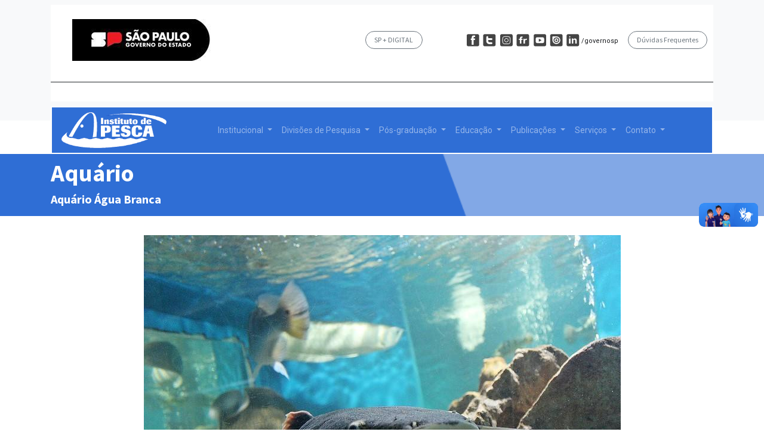

--- FILE ---
content_type: text/html; charset=utf-8
request_url: https://www.pesca.sp.gov.br/aquario
body_size: 384342
content:

  <!DOCTYPE html>
        
        
            
        
    <html lang="pt-BR" data-website-id="1" data-oe-company-name="Instituto de Pesca">
            
        
            
                
            
            
            
            
                
            
        
        
    <head>
                <meta charset="utf-8"/>
                <meta http-equiv="X-UA-Compatible" content="IE=edge,chrome=1"/>
                <meta http-equiv="Content-Security-Policy" content="upgrade-insecure-requests"/>
            <meta name="viewport" content="width=device-width, initial-scale=1, user-scalable=no"/>
            <meta name="viewport" content="width=device-width, initial-scale=1, user-scalable=no"/>
        <meta name="generator" content="Odoo"/>
        
        
        
            
            
            
        
        
        
            
            
            
            
                
                    
                        <meta property="og:type" content="website"/>
                    
                
                    
                        <meta property="og:title" content="Aquário | Instituto de Pesca"/>
                    
                
                    
                        <meta property="og:site_name" content="Instituto de Pesca"/>
                    
                
                    
                        <meta property="og:url" content="https://www.pesca.sp.gov.br/aquario"/>
                    
                
                    
                        <meta property="og:image" content="https://www.pesca.sp.gov.br/web/image/website/1/logo?unique=cff9685"/>
                    
                
            
            
            
            
                
                    <meta name="twitter:card" content="summary_large_image"/>
                
                    <meta name="twitter:title" content="Aquário | Instituto de Pesca"/>
                
                    <meta name="twitter:image" content="https://www.pesca.sp.gov.br/web/image/website/1/logo?unique=cff9685"/>
                
            
        

        
            
            
        
        <link rel="canonical" href="https://www.pesca.sp.gov.br/aquario"/>

        <link rel="preconnect" href="https://fonts.gstatic.com/" crossorigin=""/>
    
        
        
                <title> Aquário | Instituto de Pesca </title>
                <link type="image/x-icon" rel="shortcut icon" href="/web/image/website/1/favicon?unique=cff9685"/>
            <link rel="preload" href="/web/static/lib/fontawesome/fonts/fontawesome-webfont.woff2?v=4.7.0" as="font" crossorigin=""/>
            <link type="text/css" rel="stylesheet" href="/web/content/10427-ae9a1fc/1/web.assets_common.css" data-asset-xmlid="web.assets_common" data-asset-version="ae9a1fc"/>
            <link type="text/css" rel="stylesheet" href="/web/content/10429-e8ce1dd/1/web.assets_frontend.css" data-asset-xmlid="web.assets_frontend" data-asset-version="e8ce1dd"/>
        
    
        

                <script id="web.layout.odooscript" type="text/javascript">
                    var odoo = {
                        csrf_token: "5827825a1835688059c3e66ca4190d259fc80543o1800733605",
                        debug: "",
                    };
                </script>
            <script type="text/javascript">
                odoo.session_info = {"is_admin": false, "is_system": false, "is_website_user": true, "user_id": false, "is_frontend": true, "translationURL": "/website/translations", "cache_hashes": {"translations": "03be8c668eb9bba8548dc22dcf0341509a96953b"}};
                if (!/(^|;\s)tz=/.test(document.cookie)) {
                    const userTZ = Intl.DateTimeFormat().resolvedOptions().timeZone;
                    document.cookie = `tz=${userTZ}; path=/`;
                }
            </script>
            <script defer="defer" type="text/javascript" src="/web/content/212-a9e7572/1/web.assets_common_minimal_js.js" data-asset-xmlid="web.assets_common_minimal_js" data-asset-version="a9e7572"></script>
            <script defer="defer" type="text/javascript" src="/web/content/213-9ad155a/1/web.assets_frontend_minimal_js.js" data-asset-xmlid="web.assets_frontend_minimal_js" data-asset-version="9ad155a"></script>
            
        
    
            <script defer="defer" type="text/javascript" data-src="/web/content/10431-83e4429/1/web.assets_common_lazy.js" data-asset-xmlid="web.assets_common_lazy" data-asset-version="83e4429"></script>
            <script defer="defer" type="text/javascript" data-src="/web/content/10432-41e8b7c/1/web.assets_frontend_lazy.js" data-asset-xmlid="web.assets_frontend_lazy" data-asset-version="41e8b7c"></script>
        
    
        

                
            
        <style>
.o_wslides_gradient
{
  background-image: linear-gradient(120deg, #ffffff, #10469F);
}
</style>
    </head>
            <body class="">
                
        
    
            
            
        <div id="wrapwrap" class="   ">
                <header id="top" data-anchor="true" data-name="Header" class="  o_header_disappears">
                    <div class="o_header_boxed_background o_colored_level o_cc pt8 pb8">
            <div class="container d-flex align-items-center pb-4">
                
                <div class="flex-grow-1">
                    <div class="oe_structure oe_structure_solo" id="oe_structure_header_boxed_1">
      <section class="s_text_block o_colored_level" data-snippet="s_text_block" name="Text" data-name="Text" style="">
        <div class="container">
          
        </div>
      </section>
      <section class="s_text_block o_colored_level undefined" data-snippet="s_text_block" name="Text" data-name="Text" style="background-color: rgb(255, 255, 255) !important;">
        <div class="container-fluid">
          <div class="s_share text-right no_icon_color" data-name="Social Media">&nbsp;&nbsp;</div>
          <div class="no_icon_color s_share text-right" data-name="Social Media"><h6 class="d-none s_share_title">Siga-nos
                        &nbsp;
            </h6><a href="http://saopaulo.sp.gov.br"><img class="d-block img-fluid mx-auto o_we_custom_image" src="/web/image/6536-d7bb846f/header_ip_2023%281%29.jpg" alt="" data-original-title="" title="" aria-describedby="tooltip927916" loading="lazy" style="width: 100%;" data-original-id="6535" data-original-src="/web/image/6535-eccbcbf1/header_ip_2023%281%29.jpg" data-mimetype="image/jpeg" data-resize-width="350"/></a>&nbsp; &nbsp; &nbsp; &nbsp; &nbsp; &nbsp; &nbsp; &nbsp; &nbsp; &nbsp; &nbsp; &nbsp; &nbsp; &nbsp; &nbsp;&nbsp;&nbsp; &nbsp; &nbsp;&nbsp; &nbsp; &nbsp; &nbsp; &nbsp; <a href="https://spmaisdigital.sp.gov.br/wps/portal/spmaisdigital/home/!ut/p/z1/04_Sj9CPykssy0xPLMnMz0vMAfIjo8ziTQx8XD28DYwMDZ29nQ0Cw9yNLX0NzYx8g4z1wwkpiAJKG-AAjgZA_VFgJbhM8DKCKsBjRkFuhEGmo6IiAArbdHA!/dz/d5/L3dDZyEvUUZRSS9ZTlEh/" target="_blank" data-original-title="" title="" aria-describedby="tooltip235557" class="btn btn-outline-primary btn-sm rounded-circle" style="">SP + DIGITAL</a><span style="font-size: 1rem; text-align: right;"> &nbsp; &nbsp; &nbsp; &nbsp; &nbsp; &nbsp; &nbsp; &nbsp; &nbsp; </span><a href="http://facebook.com/governosp" target="_blank"><img class="img-fluid o_we_custom_image" src="/web/image/1011-27687b45/facebook.png" alt="" data-original-id="1011" data-original-src="/web/image/1011-27687b45/facebook.png" data-mimetype="image/png" data-original-title="" title="" aria-describedby="tooltip374044" loading="lazy"/></a><span style="font-size: 1rem; text-align: right;"> </span><a href="http://twitter.com/governosp" target="_blank" data-original-title="" title="" aria-describedby="tooltip596057"><img class="img-fluid o_we_custom_image" src="/web/image/1012-1abc3914/twitter.png" alt="" data-original-id="1012" data-original-src="/web/image/1012-1abc3914/twitter.png" data-mimetype="image/png" data-original-title="" title="" aria-describedby="tooltip425244" loading="lazy"/></a><a href="http://instagram/governosp" target="_blank"><img class="img-fluid o_we_custom_image" src="/web/image/1013-b8595413/insta.png" alt="" data-original-id="1013" data-original-src="/web/image/1013-b8595413/insta.png" data-mimetype="image/png" data-original-title="" title="" aria-describedby="tooltip429230" loading="lazy"/></a><span style="font-size: 1rem; text-align: right;"><font style="color: rgb(22, 24, 27); font-size: 11px;"> </font></span><a href="http://flickr.com/governosp" target="_blank"><img class="img-fluid o_we_custom_image" src="/web/image/1014-03d65835/flickr.png" alt="" data-original-id="1014" data-original-src="/web/image/1014-03d65835/flickr.png" data-mimetype="image/png" data-original-title="" title="" aria-describedby="tooltip341021" loading="lazy"/></a><span style="font-size: 1rem; text-align: right;"><font style="color: rgb(22, 24, 27); font-size: 11px;"> </font></span><a href="http://youtube.com/governosp" target="_blank"><img class="img-fluid o_we_custom_image" src="/web/image/1015-00a1b563/youtube.png" alt="" data-original-id="1015" data-original-src="/web/image/1015-00a1b563/youtube.png" data-mimetype="image/png" data-original-title="" title="" aria-describedby="tooltip317151" loading="lazy"/></a><span style="font-size: 1rem; text-align: right;"><font style="color: rgb(22, 24, 27); font-size: 11px;"> </font></span><a href="http://issuu.com/governosp" target="_blank"><img class="img-fluid o_we_custom_image" src="/web/image/1010-1c3e95eb/issuu.png" alt="" data-original-id="1010" data-original-src="/web/image/1010-1c3e95eb/issuu.png" data-mimetype="image/png" data-original-title="" title="" aria-describedby="tooltip361000" loading="lazy"/></a><span style="font-size: 1rem; text-align: right;"><font style="color: rgb(22, 24, 27); font-size: 11px;"> </font></span><a href="http://linkedin.com/company/governosp" target="_blank"><img class="img-fluid o_we_custom_image" src="/web/image/1016-e7cf0588/linkedin.png" alt="" data-original-id="1016" data-original-src="/web/image/1016-e7cf0588/linkedin.png" data-mimetype="image/png" data-original-title="" title="" aria-describedby="tooltip500004" loading="lazy"/></a><span style="font-size: 1rem; text-align: right;"><font style="color: rgb(22, 24, 27); font-size: 11px;">/governosp&nbsp; &nbsp;&nbsp;</font></span><span style="font-size: 1rem; display: inline !important;"><a href="/duvidas-frequentes" class="btn btn-outline-primary btn-sm rounded-circle" data-original-title="" title="" aria-describedby="tooltip945693">Dúvidas Frequentes</a></span><a href="https://saopaulo.sp.gov.br/barra-govsp/img/facebook.png" class="s_share_linkedin" target="_blank" data-original-title="" title="" aria-describedby="tooltip521076"> </a></div>
          <div class="s_hr text-left pt32 pb32" data-snippet="s_hr" data-name="Separator">
            <hr class="w-100 mx-auto" style="border-top-width: 1px; border-top-style: solid;"/>
          </div>
        </div>
      </section>
    </div>
  </div>
                <ul class="nav ml-auto" contenteditable="false">
                    
                    
                    
                    
        
        
            
        
    
    
                </ul>
                
                
            </div>
        </div>
        <div id="top_menu_container" class="container mt-n4">
            <nav data-name="Navbar" class="navbar navbar-light navbar-expand-lg o_colored_level o_cc shadow-sm rounded pr-2">
                
                
    <a href="/" class="navbar-brand logo ">
            <span role="img" aria-label="Logo of Instituto de Pesca" title="Instituto de Pesca"><img src="/web/image/website/1/logo/Instituto%20de%20Pesca?unique=cff9685" class="img img-fluid" alt="Instituto de Pesca" loading="lazy"/></span>
        </a>
    

                
                
    <button type="button" data-toggle="collapse" data-target="#top_menu_collapse" class="navbar-toggler ">
        <span class="navbar-toggler-icon o_not_editable"></span>
    </button>

                
                <div id="top_menu_collapse" class="collapse navbar-collapse">
                    
    <ul id="top_menu" class="nav navbar-nav o_menu_loading mx-auto">
        
                        
                        
                            
    
    
    <li class="nav-item dropdown  position-static">
        <a data-toggle="dropdown" href="#" class="nav-link dropdown-toggle o_mega_menu_toggle">
            <span>Institucional</span>
        </a>
        <div data-name="Mega Menu" class="dropdown-menu o_mega_menu dropdown-menu-left">
    


















































































































































































































































































<section class="s_mega_menu_multi_menus py-4 o_colored_level undefined o_cc o_cc3 pb0" data-name="Multi-Menus" style="">
        <div class="container">
            <div class="row">
                
                
                
                
                
                    <div class="py-2 text-center pb0 col-lg-3" style="">
                        <h4><font style="" class="text-white"><b>Institucional</b></font></h4>
                        <nav class="nav flex-column">
                            
                                
                                
                                <a href="/historico" class="nav-link" data-name="Menu Item" data-original-title="" title="" style='font-family: "Open Sans", "Odoo Unicode Support Noto", sans-serif; font-size: 12px;'><font style="font-size: 14px;" class="text-white"><b data-original-title="" title="" aria-describedby="tooltip507022">Histórico</b></font></a><a href="/projetos-institucionais" class="nav-link" data-name="Menu Item" data-original-title="" title="" aria-describedby="tooltip817383" style='font-family: "Open Sans", "Odoo Unicode Support Noto", sans-serif; font-size: 12px;'><font style="font-size: 14px;" class="text-white"><b data-original-title="" title="" aria-describedby="tooltip743775">Projetos Institucionais</b></font></a><a href="/licitacoes" class="nav-link" data-name="Menu Item" data-original-title="" title="" aria-describedby="tooltip166310" style='font-family: "Open Sans", "Odoo Unicode Support Noto", sans-serif; font-size: 12px;'><font style="font-size: 14px;" class="text-white"><b data-original-title="" title="" aria-describedby="tooltip326344">Licitações</b></font></a><a href="/planejamento-estrategico" class="nav-link" data-name="Menu Item" data-original-title="" title="" aria-describedby="tooltip166310" style='font-family: "Open Sans", "Odoo Unicode Support Noto", sans-serif; font-size: 12px;'><b><font style="font-size: 14px;" class="text-o-color-3" data-original-title="" title="" aria-describedby="tooltip217974">Planejamento estratégico</font></b></a><a href="/planejamento-estrategico" class="nav-link" data-name="Menu Item" data-original-title="" title="" aria-describedby="tooltip166310" style='font-family: "Open Sans", "Odoo Unicode Support Noto", sans-serif; font-size: 12px;'><b><font style="font-size: 14px;" class="text-o-color-3" data-original-title="" title="" aria-describedby="tooltip217974"><br></font></b></a><a href="/planejamento-estrategico" class="nav-link" data-name="Menu Item" data-original-title="" title="" aria-describedby="tooltip166310" style='font-family: "Open Sans", "Odoo Unicode Support Noto", sans-serif; font-size: 12px;'><b><font style="font-size: 14px;" class="text-o-color-3" data-original-title="" title="" aria-describedby="tooltip217974"><br></font></b></a></nav>
                    </div>
                
                    <div class="py-2 text-center col-lg-3" style="">
                        <h4><font style="" class="text-white"><b>       Administração</b></font></h4>
                        <nav class="nav flex-column">
                            
                                
                                
                                <a href="/diretoria" class="nav-link" data-name="Menu Item" data-original-title="" title="" aria-describedby="tooltip498384" style='font-family: "Open Sans", "Odoo Unicode Support Noto", sans-serif; font-size: 12px;'><font color="#ffffff"><span style="font-size: 14px;"><b>Coordenadoria</b></span></font></a><a href="/nit" class="nav-link" data-name="Menu Item" data-original-title="" title="" style='font-family: "Open Sans", "Odoo Unicode Support Noto", sans-serif; font-size: 12px;'><font style="font-size: 14px;" class="text-white"><b data-original-title="" title="" aria-describedby="tooltip115322">Núcleo de Inovação Tecnológica</b></font></a><a href="/centro-de-administracao" class="nav-link" data-name="Menu Item" data-original-title="" title="" aria-describedby="tooltip11967" style='font-family: "Open Sans", "Odoo Unicode Support Noto", sans-serif;'><font style="font-size: 14px;" data-original-title="" title="" aria-describedby="tooltip874409" class="text-white"><b data-original-title="" title="" aria-describedby="tooltip421850">Administrativo e Operacional</b></font></a>
                            
                                
                                
                                <a href="/comite-de-etica" class="nav-link" data-name="Menu Item" data-original-title="" title="" aria-describedby="tooltip685546" style='font-family: "Open Sans", "Odoo Unicode Support Noto", sans-serif; font-size: 12px;'><font style="font-size: 14px;" class="text-white"><b data-original-title="" title="" aria-describedby="tooltip666314">Comissão de Ética</b></font></a><a href="/organograma" class="nav-link" data-name="Menu Item" data-original-title="" title="" aria-describedby="tooltip685546" style='font-family: "Open Sans", "Odoo Unicode Support Noto", sans-serif;'><b><font style="font-size: 14px;" class="text-white" data-original-title="" title="" aria-describedby="tooltip310806">Organograma e Estrutura</font></b></a>
                            
                                
                                
                                
                            
                        </nav>
                    </div>
                
                    <div class="py-2 text-center col-lg-3">
                        <h4><font class="text-white" style=""><b>Comunicação</b></font></h4>
                        <nav class="nav flex-column">
                            
                                
                                
                                <a href="/cecom" class="nav-link" data-name="Menu Item" data-original-title="" title="" style='font-family: "Open Sans", "Odoo Unicode Support Noto", sans-serif; font-size: 12px;'><font class="text-white" style="font-size: 14px;" data-original-title="" title="" aria-describedby="tooltip327432"><b data-original-title="" title="" aria-describedby="tooltip408621">Seção de Comunicação</b></font></a>
                            
                                
                                
                                
                            
                                
                                
                                <a href="/biblioteca" class="nav-link" data-name="Menu Item" data-original-title="" title="" style='font-family: "Open Sans", "Odoo Unicode Support Noto", sans-serif; font-size: 12px;'><font style="font-size: 14px;" class="text-white"><b data-original-title="" title="" aria-describedby="tooltip64382">Biblioteca</b></font></a>
                            
                        </nav>
                    </div>
                
                    <div class="py-2 text-center col-lg-3" style="">
                        <h4><font style="" class="text-white"><b>Eventos</b></font></h4>
                        <nav class="nav flex-column">
                            
                                
                                
                                <a href="/eventos-simcope" class="nav-link" data-name="Menu Item" data-original-title="" title="" style='font-family: "Open Sans", "Odoo Unicode Support Noto", sans-serif; font-size: 12px; display: inline !important;'><font style="font-size: 14px;" class="text-white"><b>SIMCOPE</b></font></a>
                            
                                
                                
                                <a href="/eventos-recip" class="nav-link" data-name="Menu Item" data-original-title="" title="" aria-describedby="tooltip591658" style='font-family: "Open Sans", "Odoo Unicode Support Noto", sans-serif; font-size: 12px;'><font style="font-size: 14px;" class="text-white"><b>ReCIP</b></font></a>
                            
                                
                                
                                <a href="/eventos-sicip" class="nav-link" data-name="Menu Item" data-original-title="" title="" aria-describedby="tooltip626161" style='font-family: "Open Sans", "Odoo Unicode Support Noto", sans-serif; font-size: 12px;'><font style="font-size: 14px;" class="text-white"><b data-original-title="" title="" aria-describedby="tooltip355496">SiCIP</b></font></a>
                            
                        <a href="/eventos-epgip" class="nav-link" data-name="Menu Item" data-original-title="" title="" aria-describedby="tooltip101856" style='font-family: "Open Sans", "Odoo Unicode Support Noto", sans-serif; font-size: 12px;'><font style="font-size: 14px;" class="text-white"><b data-original-title="" title="" aria-describedby="tooltip537534">EPGIP</b></font></a><b><a href="/elapc" class="nav-link" data-name="Menu Item" data-original-title="" title="" aria-describedby="tooltip101856" style='font-family: "Open Sans", "Odoo Unicode Support Noto", sans-serif; font-size: 12px;'><font style="font-size: 14px;" class="text-o-color-3" data-original-title="" title="" aria-describedby="tooltip275516">ELAPC</font></a><a href="/tempeixenavila" class="nav-link" data-name="Menu Item" data-original-title="" title="" aria-describedby="tooltip101856" style='font-family: "Open Sans", "Odoo Unicode Support Noto", sans-serif; font-size: 12px;'><font class="text-o-color-3" style="font-size: 14px;" data-original-title="" title="" aria-describedby="tooltip994272">TEM PEIXE NA VILA</font></a><a href="/agrifuturapescado" class="nav-link" data-name="Menu Item" data-original-title="" title="" aria-describedby="tooltip101856" style='font-family: "Open Sans", "Odoo Unicode Support Noto", sans-serif; font-size: 12px;'><font style="font-size: 14px;" class="text-white">AGRIFUTURA PESCADO</font></a></b></nav>
                    </div>
                
            </div>
        </div>
    </section>
</div>
    </li>

                        
                            
    
    
    <li class="nav-item dropdown  position-static">
        <a data-toggle="dropdown" href="#" class="nav-link dropdown-toggle o_mega_menu_toggle">
            <span>Divisões de Pesquisa</span>
        </a>
        <div data-name="Mega Menu" class="dropdown-menu o_mega_menu dropdown-menu-left">
    









































<section class="s_mega_menu_multi_menus py-4 o_colored_level undefined o_cc o_cc3" data-name="Multi-Menus" style="">
        <div class="container">
            <div class="row">
                
                
                
                
                
                    <div class="col-lg-3 py-2 text-center" style="">
                        <h4 style="color: rgb(255, 255, 255);"><span style="font-weight: bolder;">Divisão de Pesquisa de Aquicultura</span></h4>
                        <nav class="nav flex-column">
                            
                                
                                
                                <a href="/sobre-centro-aquicultura" class="nav-link" data-name="Menu Item" data-original-title="" title="" aria-describedby="tooltip829770"><font style="font-size: 14px;" class="text-white"><b data-original-title="" title="" aria-describedby="tooltip666874">Sobre</b></font></a><a href="/equipe-centro-aquicultura" class="nav-link" data-name="Menu Item" data-original-title="" title="" aria-describedby="tooltip829770"><font style="font-size: 14px;" class="text-o-color-3"><b>Equipe</b></font></a>
                            
                                
                                
                                <a href="/contato-centro-aquicultura" class="nav-link" data-name="Menu Item" data-original-title="" title="" aria-describedby="tooltip867603"><font style="font-size: 14px;" class="text-white" data-original-title="" title="" aria-describedby="tooltip610818"><b data-original-title="" title="" aria-describedby="tooltip271435">Contato</b></font></a>
                            
                                
                                
                                
                            
                        </nav>
                    </div>
                
                    <div class="col-lg-3 py-2 text-center" style="">
                        <h4 style="color: rgb(255, 255, 255);"><span style="font-weight: bolder;">Divisão Avançada de Pesquisa do Pescado Continental</span></h4>
                        <nav class="nav flex-column"><a href="/sobre-centro-pescado-continental" class="nav-link" data-name="Menu Item" data-original-title="" title="" aria-describedby="tooltip829770" style=""><font style="font-size: 14px;" class="text-o-color-3"><b>Sobre</b></font></a>
                            
                                
                                
                                
                            
                                
                                
                                <a href="/equipe-centro-pescado-continental" class="nav-link" data-name="Menu Item" data-original-title="" title="" aria-describedby="tooltip89137"><font class="text-white" style="font-size: 14px;"><b>Equipe</b></font></a>
                            
                                
                                
                                <a href="/contato-centro-pescado-continental" class="nav-link" data-name="Menu Item" data-original-title="" title="" aria-describedby="tooltip147081"><font class="text-white" style="font-size: 14px;"><b>Contato</b></font></a>
                            
                        </nav>
                    </div><div class="col-lg-3 py-2 text-center">
                        <h4 style="color: rgb(255, 255, 255);"><span style="font-weight: bolder;">Divisão Avançada de Pesquisa do Pescado Marinho</span></h4>
                        <nav class="nav flex-column"><a href="/sobre-centro-pescado-marinho" class="nav-link" data-name="Menu Item" data-original-title="" title="" aria-describedby="tooltip829770" style=""><font style="font-size: 14px;" data-original-title="" title="" aria-describedby="tooltip110645" class="text-white"><b>Sobre</b></font></a>
                            
                                
                                
                                
                            
                                
                                
                                <a href="/equipe-centro-pescado-marinho" class="nav-link" data-name="Menu Item" data-original-title="" title="" aria-describedby="tooltip89137"><font style="font-size: 14px;" class="text-white" data-original-title="" title="" aria-describedby="tooltip349496"><b data-original-title="" title="" aria-describedby="tooltip373677">Equipe</b></font></a>
                            
                                
                                
                                <a href="/contato-centro-pescado-marinho" class="nav-link" data-name="Menu Item" data-original-title="" title="" aria-describedby="tooltip147081"><font style="font-size: 14px;" class="text-white" data-original-title="" title="" aria-describedby="tooltip339295"><b>Contato</b></font></a>
                            
                        </nav>
                    </div><div class="col-lg-3 py-2 text-center">
                        <h4 style="color: rgb(255, 255, 255);"><span style="font-weight: bolder;"><font style="font-size: 24px;">Divisão de Pesquisa em Recursos Hídricos e  Pesqueiros</font></span></h4>
                        <nav class="nav flex-column"><a href="/sobre-centro-recursos-hidricos" class="nav-link" data-name="Menu Item" data-original-title="" title="" aria-describedby="tooltip829770" style=""><font style="font-size: 14px;" class="text-white"><b data-original-title="" title="" aria-describedby="tooltip106419">Sobre</b></font></a>
                            
                                
                                
                                
                            
                                
                                
                                <a href="/equipe-centro-recusrsos-hidricos" class="nav-link" data-name="Menu Item" data-original-title="" title="" aria-describedby="tooltip89137"><font style="font-size: 14px;" class="text-white"><b>Equipe</b></font></a>
                            
                                
                                
                                <a href="/contato-centro-recursos-hidricos" class="nav-link" data-name="Menu Item" data-original-title="" title="" aria-describedby="tooltip147081"><font style="font-size: 14px;" class="text-white"><b>Contato</b></font></a>
                            
                        </nav>
                    </div>
                
                    
                
                    
                
            </div>
        </div>
    </section>
</div>
    </li>

                        
                            
    
    
    <li class="nav-item dropdown  position-static">
        <a data-toggle="dropdown" href="#" class="nav-link dropdown-toggle o_mega_menu_toggle">
            <span>Pós-graduação</span>
        </a>
        <div data-name="Mega Menu" class="dropdown-menu o_mega_menu dropdown-menu-left">





























<section class="s_mega_menu_multi_menus py-4 o_colored_level undefined o_cc o_cc3" data-name="Multi-Menus" style="">
<div class="container">
<div class="row">
<div class="py-2 text-center col-lg-2">
 <h4><b><font style="" class="text-white">Sobre</font></b></h4>
<nav class="nav flex-column">
<a href="/pos-graduacao-apresentacao" class="nav-link" data-name="Menu Item" data-original-title="" title="" aria-describedby="tooltip299908"><font style="font-size: 14px;" class="text-white"><b>Apresentação</b></font></a>
<a href="/infraestrutura-pos-graduacao" class="nav-link" data-name="Menu Item" data-original-title="" title="" aria-describedby="tooltip197369"><b><font style="font-size: 14px;" class="text-white" data-original-title="" title="" aria-describedby="tooltip545124">Infraestrutura</font></b></a></nav><nav class="nav flex-column">
<a href="/pos-graduacao-regimento" class="nav-link" data-name="Menu Item" data-original-title="" title="" aria-describedby="tooltip26948"><font color="#ffffff"><span style="font-size: 14px;"><b data-original-title="" title="" aria-describedby="tooltip993369">Normas e Regimento</b></span></font></a>
</nav>
</div>
<div class="py-2 text-center col-lg-2" style="">
<h4><b><font class="text-white" style="">Ingresso</font></b></h4>
<nav class="nav flex-column">
<a href="/pos-graduacao-inscricao" class="nav-link" data-name="Menu Item" data-original-title="" title="" aria-describedby="tooltip617933"><b><font style="font-size: 14px;" class="text-white" data-original-title="" title="" aria-describedby="tooltip60127">Inscrição</font></b></a>
<a href="/pos-graduacao-matricula" class="nav-link" data-name="Menu Item" data-original-title="" title="" aria-describedby="tooltip90577"><b><font style="font-size: 14px;" class="text-white" data-original-title="" title="" aria-describedby="tooltip31362">Matrícula</font></b></a><a href="/disciplinas" class="nav-link" data-name="Menu Item" data-original-title="" title="" aria-describedby="tooltip90577" style=""><b><font style="font-size: 14px;" class="text-white" data-original-title="" title="" aria-describedby="tooltip25314">Disciplinas</font></b></a><a href="/pos-graduacao-calendario" class="nav-link" data-name="Menu Item" data-original-title="" title="" aria-describedby="tooltip90577"><b><font style="font-size: 14px;" class="text-white">Calendário</font></b></a>
</nav>
</div>
<div class="py-2 text-center col-lg-3">
<h4><b><font class="text-white" style="">Produção científica</font></b></h4>
<nav class="nav flex-column">
<a href="/qualificacao" class="nav-link" data-name="Menu Item" data-original-title="" title="" aria-describedby="tooltip340929"><b><font style="" class="text-o-color-3">Qualificação</font></b></a><a href="/elaboracao-de-dissertacao" class="nav-link" data-name="Menu Item" data-original-title="" title="" aria-describedby="tooltip340929"><b><font style="" class="text-white" data-original-title="" title="" aria-describedby="tooltip783054">Elaboração de dissertação</font></b></a><a href="/relatorio-discente" class="nav-link" data-name="Menu Item" data-original-title="" title="" aria-describedby="tooltip340929"><b><font class="text-o-color-3" style="" data-original-title="" title="" aria-describedby="tooltip100734">Modelos de Relatórios</font></b></a><a href="/ficha-catalografica" class="nav-link" data-name="Menu Item" data-original-title="" title="" aria-describedby="tooltip340929"><b><font style="" class="text-o-color-3">Ficha catalográfica</font></b></a>
<a href="/pos-graduacao-dissertacoes" class="nav-link" data-name="Menu Item" data-original-title="" title="" aria-describedby="tooltip340929"><b><font style="font-size: 14px;" class="text-white" data-original-title="" title="" aria-describedby="tooltip227768">Dissertações</font></b></a></nav>
</div><div class="py-2 text-center col-lg-2" style="">
<h4><b><font class="text-white" style="">Sistemas PG<br></font></b></h4><nav class="flex-column nav"><b><a href="/sistema-pg" class="nav-link" data-name="Menu Item" data-original-title="" title="" aria-describedby="tooltip340929"><font style="" class="text-o-color-3" data-original-title="" title="" aria-describedby="tooltip752120">Acessar sistema</font></a><a href="/slides" class="nav-link" data-name="Menu Item" data-original-title="" title="" aria-describedby="tooltip340929"><font style="" class="text-white" data-original-title="" title="" aria-describedby="tooltip234755">Acessar AVA</font><br></a><a href="/materiais-padronizados#scrollTop=0" class="nav-link" data-name="Menu Item" data-original-title="" title="" aria-describedby="tooltip340929"><font style="" class="text-white">Materiais</font></a></b></nav>
</div><div class="py-2 text-center col-lg-3" style="">
<h4><img class="img-fluid o_we_custom_image" src="/web/image/10630-99daaeaf/9216415.png?access_token=51326128-4dc8-419e-bcc2-9773d0716d03" alt="" data-original-id="10630" data-original-src="/web/image/10630-99daaeaf/9216415.png" data-mimetype="image/png" data-original-title="" title="" aria-describedby="tooltip870677" style="width: 25%;" loading="lazy"><b><font class="text-white" style=""> </font></b></h4><h4><b><font class="text-white" style="">Graduate Program</font></b></h4><nav class="flex-column nav"><b><a href="/graduate-program" class="nav-link" data-name="Menu Item" data-original-title="" title="" aria-describedby="tooltip340929"><font style="" class="text-white" data-original-title="" title="" aria-describedby="tooltip155217">Information Overview</font></a></b></nav>
</div>
</div>
</div>
</section>
</div>
    </li>

                        
                            
    
    
    <li class="nav-item dropdown  position-static">
        <a data-toggle="dropdown" href="#" class="nav-link dropdown-toggle o_mega_menu_toggle">
            <span>Educação</span>
        </a>
        <div data-name="Mega Menu" class="dropdown-menu o_mega_menu dropdown-menu-left">
    




























<section class="s_mega_menu_multi_menus py-4 o_colored_level undefined o_cc o_cc3" data-name="Multi-Menus" style="">
        <div class="container">
            <div class="row">
                
                
                
                
                
                    <div class="col-lg-3 py-2 text-center" style="">
                        <h4 style="color: rgb(255, 255, 255);"><span style="font-weight: bolder;"><font class="text-white" style="">Divulgação Científica</font></span></h4>
                        <nav class="nav flex-column">
                            
                                
                                
                                <a href="/aquario" class="nav-link" data-name="Menu Item" data-original-title="" title="" aria-describedby="tooltip175293"><b><font style="font-size: 14px;" class="text-white">Aquário</font></b></a>
                            
                                
                                
                                <a href="/museu" class="nav-link" data-name="Menu Item" data-original-title="" title="" aria-describedby="tooltip831511"><font style="font-size: 14px;" class="text-white"><b>Museu</b></font></a>
                            
                                
                                
                                
                            
                        </nav>
                    </div>
                
                    <div class="col-lg-3 py-2 text-center">
                        <h4 style="color: rgb(255, 255, 255);"><span style="font-weight: bolder;"><font style="" class="text-white">Iniciação Científica</font></span></h4>
                        <nav class="nav flex-column">
                            
                                
                                
                                <a href="/pibic" class="nav-link" data-name="Menu Item" data-original-title="" title="" aria-describedby="tooltip510687"><font style="font-size: 14px;" class="text-white"><b>PIBIC</b></font></a>
                            
                                
                                
                                <a href="/pibiti" class="nav-link" data-name="Menu Item" data-original-title="" title="" aria-describedby="tooltip390632"><font style="font-size: 14px;" class="text-white"><b>PIBITI</b></font></a>
                            
                                
                                
                                
                            
                        </nav>
                    </div>
                
                    <div class="col-lg-3 py-2 text-center">
                        <h4 style="color: rgb(255, 255, 255);"><span style="font-weight: bolder;"><font style="" class="text-white">Cursos </font></span></h4>
                        <nav class="nav flex-column">
                            
                                
                                
                                <a href="/cusos-presenciais" class="nav-link" data-name="Menu Item" data-original-title="" title="" aria-describedby="tooltip937033"><b data-original-title="" title="" aria-describedby="tooltip956540"><font style="font-size: 14px;" class="text-white">Presenciais</font></b></a>
                            
                                
                                
                                <a href="/cursos-virtuais" class="nav-link" data-name="Menu Item" data-original-title="" title="" aria-describedby="tooltip58635"><font style="font-size: 14px;" class="text-white"><b>Virtuais</b></font></a><b><a href="/blog/banner-15/certificados-8907#scrollTop=0" class="nav-link" data-name="Menu Item" data-original-title="" title="" aria-describedby="tooltip58635"><font style="" class="text-o-color-3">Certificados</font></a></b>
                            
                                
                                
                                
                            
                        </nav>
                    </div>
                
                    <div class="col-lg-3 py-2 text-center" style="">
                        <h4 style="color: rgb(255, 255, 255);"><span style="font-weight: bolder;"><font class="text-white" style="">Estágios</font></span></h4>
                        <nav class="nav flex-column">
                            
                                
                                
                                <a href="/estagios-estagio-remunerado" class="nav-link" data-name="Menu Item" data-original-title="" title="" aria-describedby="tooltip505681"><font style="font-size: 14px;" class="text-white" data-original-title="" title="" aria-describedby="tooltip779536"><b>Estágio remunerado</b></font></a>
                            
                                
                                
                                <a href="/estagios-estagio-curricular" class="nav-link" data-name="Menu Item" data-original-title="" title="" aria-describedby="tooltip779278"><font class="text-white" style="font-size: 14px;"><b data-original-title="" title="" aria-describedby="tooltip425769">Estágio curricular </b></font></a>
                            
                                
                                
                                <a href="/estagios-instituicoes-conveniadas" class="nav-link" data-name="Menu Item" data-original-title="" title="" aria-describedby="tooltip504898"><b><font style="font-size: 14px;" class="text-white" data-original-title="" title="" aria-describedby="tooltip8361">Convênios e Instituições</font></b></a><a href="/estagios-normas-e-procedimentos" class="nav-link" data-name="Menu Item" data-original-title="" title="" aria-describedby="tooltip504898"><font color="#ffffff"><span style="font-size: 14px;"><b>Ingresso</b></span></font></a><a href="/estagios-orientadores" class="nav-link" data-name="Menu Item" data-original-title="" title="" aria-describedby="tooltip504898"><b><font style="font-size: 14px;" class="text-white" data-original-title="" title="" aria-describedby="tooltip936671">Orientadores(as)</font></b></a><a href="/estagio-vagas" class="nav-link" data-name="Menu Item" data-original-title="" title="" aria-describedby="tooltip504898"><font style="font-size: 14px;" class="text-white"><b data-original-title="" title="" aria-describedby="tooltip715563">Vagas</b></font></a><a href="/estagios-contato" class="nav-link" data-name="Menu Item" data-original-title="" title="" aria-describedby="tooltip504898"><font style="font-size: 14px;" class="text-white"><b data-original-title="" title="" aria-describedby="tooltip990339">Contato</b></font></a>
                            
                        </nav>
                    </div>
                
            </div>
        </div>
    </section>
</div>
    </li>

                        
                            
    
    
    <li class="nav-item dropdown  position-static">
        <a data-toggle="dropdown" href="#" class="nav-link dropdown-toggle o_mega_menu_toggle">
            <span>Publicações</span>
        </a>
        <div data-name="Mega Menu" class="dropdown-menu o_mega_menu dropdown-menu-left">
    


































<section class="s_mega_menu_multi_menus py-4 o_colored_level undefined o_cc o_cc3" data-name="Multi-Menus" style="" id="Boletim-do-Instituto-de-Pesca" data-anchor="true">
        <div class="container">
            <div class="row">
                
                
                
                
                
                    <div class="col-lg-3 py-2 text-center" style="">
                        <h4 style="color: rgb(255, 255, 255);"><span style="font-weight: bolder;">Boletim do Instituto de Pesca</span></h4>
                        <nav class="nav flex-column"><b><a href="https://institutodepesca.org" class="nav-link" data-name="Menu Item" data-original-title="" title="" aria-describedby="tooltip908527" target="_blank" style='font-family: "Open Sans", "Odoo Unicode Support Noto", sans-serif;'><font style="" class="text-white">Acesse</font></a></b>
                            
                                
                                
                                
                            
                                
                                
                                
                            
                                
                                
                                
                            
                        </nav>
                    </div>
                
                    <div class="col-lg-3 py-2 text-center" style="">
                        <h4 style="color: rgb(255, 255, 255);"><span style="font-weight: bolder;"><font class="text-white" style="">Biblioteca Virtual</font></span></h4>
                        <nav class="nav flex-column">
                            
                                
                                
                                
                            
                                
                                
                                <a href="/publicacoes-informacoes" class="nav-link" data-name="Menu Item" data-original-title="" title="" aria-describedby="tooltip702378" style='font-family: "Open Sans", "Odoo Unicode Support Noto", sans-serif;'><b><font style="font-size: 14px;" class="text-white" data-original-title="" title="" aria-describedby="tooltip506307">Apresentação</font></b></a><a href="/livros-e-e-books" class="nav-link" data-name="Menu Item" data-original-title="" title="" aria-describedby="tooltip702378" style='font-family: "Open Sans", "Odoo Unicode Support Noto", sans-serif; font-size: 12px;'><font style="font-size: 14px;" class="text-white"><b data-original-title="" title="" aria-describedby="tooltip652702">Livros e E-Books</b></font></a><a href="/serie-relatorios-tecnicos" class="nav-link" data-name="Menu Item" data-original-title="" title="" aria-describedby="tooltip702378" style='font-family: "Open Sans", "Odoo Unicode Support Noto", sans-serif; font-size: 12px;'><b><font style="font-size: 14px;" class="text-white">Série de Relatórios Técnicos</font></b></a>
                            
                                
                                
                                <a href="/boletins-tecnicos" class="nav-link" data-name="Menu Item" data-original-title="" title="" aria-describedby="tooltip273779" style='font-family: "Open Sans", "Odoo Unicode Support Noto", sans-serif; font-size: 12px;'><b><font style="font-size: 14px;" class="text-white">Boletins Técnicos</font></b></a>
                            
                        <a href="/textos-tecnicos" class="nav-link" data-name="Menu Item" data-original-title="" title="" style='font-family: "Open Sans", "Odoo Unicode Support Noto", sans-serif;'><font style="font-size: 14px;" class="text-white"><b data-original-title="" title="" aria-describedby="tooltip431281">Textos Técnicos</b></font></a><b><a href="/legislacao" class="nav-link" data-name="Menu Item" data-original-title="" title="" style='font-family: "Open Sans", "Odoo Unicode Support Noto", sans-serif;'><font style="" class="text-o-color-3">Legislação</font></a></b></nav>
                    </div>
                
                    <div class="col-lg-3 py-2 text-center" style="">
                        <h4 style="color: rgb(255, 255, 255);"><span style="font-weight: bolder;"><a href="/proceedings-simcope"><font style="" class="text-white">Proceedings</font><font style="" class="text-white"> SIMCOPE</font></a></span></h4>
                        <nav class="nav flex-column"><a href="/proceedings-simcope/apresentacao" class="nav-link" data-name="Menu Item" data-original-title="" title="" aria-describedby="tooltip383022" style='font-family: "Open Sans", "Odoo Unicode Support Noto", sans-serif; font-size: 12px;'><font style="font-size: 14px;" class="text-white"><b data-original-title="" title="" aria-describedby="tooltip238557">Apresentação</b></font></a><a href="/proceedings-simcope/expediente" class="nav-link" data-name="Menu Item" data-original-title="" title="" aria-describedby="tooltip401376" style='font-family: "Open Sans", "Odoo Unicode Support Noto", sans-serif; font-size: 12px;'><font class="text-white" style="font-size: 14px;"><b>Expediente</b></font></a><a href="/proceedings-simcope/normas-para-publicacao" class="nav-link" data-name="Menu Item" data-original-title="" title="" style='font-family: "Open Sans", "Odoo Unicode Support Noto", sans-serif; font-size: 12px;'><font style="font-size: 14px;" class="text-white"><b>Normas para publicação</b></font></a><a href="/proceedings-simcope/endereco-de-contato" class="nav-link" data-name="Menu Item" data-original-title="" title="" style='font-family: "Open Sans", "Odoo Unicode Support Noto", sans-serif;'><font style="font-size: 14px;" class="text-white"><b>Endereço de contato</b></font></a>
                            
                                
                                
                                
                            
                                
                                
                                
                            
                                
                                
                                
                            
                        <a href="/proceedings-simcope/edicao-atual" class="nav-link" data-name="Menu Item" data-original-title="" title="" style='font-family: "Open Sans", "Odoo Unicode Support Noto", sans-serif; font-size: 12px;'><font style="font-size: 14px;" class="text-white"><b>Edição atual</b></font></a><a href="/proceedings-simcope/edicoes-anteriores" class="nav-link" data-name="Menu Item" data-original-title="" title="" style='font-family: "Open Sans", "Odoo Unicode Support Noto", sans-serif;'><font class="text-white" style="font-size: 14px;"><b>Edições anteriores</b></font></a></nav>
                    </div>
                
                    <div class="col-lg-3 py-2 text-center">
                        <h4 style="color: rgb(255, 255, 255);"><span style="font-weight: bolder;"><font class="text-white" style="">Informe Pesqueiro</font></span></h4>
                        <nav class="nav flex-column">
                            
                                
                                
                                
                            
                                
                                
                                
                            
                                
                                
                                <a href="/informe-pesqueiro/apresentacao" class="nav-link" data-name="Menu Item" data-original-title="" title="" aria-describedby="tooltip908527" style='font-family: "Open Sans", "Odoo Unicode Support Noto", sans-serif; font-size: 12px;'><font style="font-size: 14px;" class="text-white"><b>Apresentação</b></font></a><a href="http://www.propesq.pesca.sp.gov.br" class="nav-link" data-name="Menu Item" data-original-title="" title="" aria-describedby="tooltip908527" style='font-family: "Open Sans", "Odoo Unicode Support Noto", sans-serif; font-size: 12px;' target="_blank"><font style="font-size: 14px;" class="text-white" data-original-title="" title="" aria-describedby="tooltip734120"><b>PMAP</b></font></a>
                            
                        </nav>
                    </div>
                
            </div>
        </div>
    </section>
</div>
    </li>

                        
                            
    
    
    <li class="nav-item dropdown  ">
        <a data-toggle="dropdown" href="#" class="nav-link dropdown-toggle ">
            <span>Serviços</span>
        </a>
        <ul class="dropdown-menu" role="menu">
            
                
    
    <li class="">
        <a role="menuitem" href="/produtos-e-servicos-analise-de-agua" class="dropdown-item ">
            <span>Análise de água</span>
        </a>
    </li>
    

            
                
    
    <li class="">
        <a role="menuitem" href="/portfolio" class="dropdown-item ">
            <span>Portfólio</span>
        </a>
    </li>
    

            
        </ul>
    </li>

                        
                            
    
    
    <li class="nav-item dropdown  ">
        <a data-toggle="dropdown" href="#" class="nav-link dropdown-toggle ">
            <span>Contato</span>
        </a>
        <ul class="dropdown-menu" role="menu">
            
                
    
    <li class="">
        <a role="menuitem" href="/blog/banner-15/8718#scrollTop=0" class="dropdown-item ">
            <span>Contatos IP</span>
        </a>
    </li>
    

            
                
    
    <li class="">
        <a role="menuitem" href="https://www.agricultura.sp.gov.br/web/guest/ouvidoria" class="dropdown-item ">
            <span>Ouvidoria</span>
        </a>
    </li>
    

            
                
    
    <li class="">
        <a role="menuitem" href="https://agricultura.sp.gov.br/fale-conosco/" class="dropdown-item ">
            <span>Fale conosco</span>
        </a>
    </li>
    

            
        </ul>
    </li>

                        
                    
    </ul>

                    
                    <div class="oe_structure oe_structure_solo" id="oe_structure_header_boxed_2">
            
        </div>
  </div>
            </nav>
        </div>
    </header>
                <main>
                    
            
        
    <div id="wrap" class="oe_structure oe_empty">
      <section class="s_title o_colored_level pt8 pb8 undefined oe_img_bg" data-vcss="001" data-snippet="s_title" data-name="Title" style="position: relative; background-image: url(&quot;/web/image/1718-dff185e6/barra_ti%CC%81tulo_pa%CC%81gina.png&quot;);" data-oe-shape-data="{&quot;shape&quot;:&quot;web_editor/Origins/09&quot;,&quot;colors&quot;:{&quot;c1&quot;:&quot;#2F6ED5&quot;,&quot;c5&quot;:&quot;#FFFFFF&quot;},&quot;flip&quot;:[]}" data-original-id="1717" data-original-src="/web/image/1717-6d109db3/barra_ti%CC%81tulo_pa%CC%81gina.png" data-mimetype="image/png" data-resize-width="901">
        <div class="s_allow_columns container">
          <h1 style="">
            <b>
              <font style="" class="text-white">Aquário</font>
            </b>
          </h1>
          <h5 style="">
            <b>
              <font style="" class="text-white">Aquário Água Branca</font>
            </b>
          </h5>
        </div>
      </section>
      <section class="s_text_block pt32 pb32 o_colored_level" data-snippet="s_text_block" data-name="Text" style="">
        <div class="s_allow_columns container">
          <p style="margin-right: 0px; margin-bottom: 10px; margin-left: 0px; color: rgb(16, 70, 159); font-family: &quot;Open Sans&quot;, &quot;Odoo Unicode Support Noto&quot;, sans-serif; text-align: justify;">
            <img class="img-fluid o_we_custom_image d-block mx-auto" src="/web/image/1716-63ae1b90/Aqua%CC%81rio.jpeg" alt="" data-original-id="635" data-original-src="/web/image/635-da7b18ec/Aqua%CC%81rio.jpeg" data-mimetype="image/jpeg" data-resize-width="799" loading="lazy"/>
            <br/>
          </p>
          <p style="margin-right: 0px; margin-bottom: 10px; margin-left: 0px; color: rgb(16, 70, 159); font-family: &quot;Open Sans&quot;, &quot;Odoo Unicode Support Noto&quot;, sans-serif; text-align: justify;">Localizado no Parque da Água Branca, o&nbsp;Aquário Água Branca, é o primeiro aquário construído na capital e o segundo do Brasil! Ele foi administrado pelo Instituro de Pesca por mais de 50 anos, como um espaço destinado ao desenvolvimento de atividades de compartilhamento de conhecimentos. Sua equipe técnica executava atribuições como classificar e catalogar o&nbsp;acervo; expor espécies de peixes e&nbsp;suas informações e planejar e realizar atividades&nbsp;e exposições científico-culturais e educacionais relacionadas às atividades de aquicultura e pesca. </p>
          <p style="margin: 0cm 0cm 7.5pt; text-align: justify;">
            <font face="Open Sans, Odoo Unicode Support Noto, sans-serif">Nos 30 tanques distribuídos dentro de um prédio histórico, construído na década de 1930, os visitantes podiam conhecer um pouco mais sobre espécies de peixes de alto valor econômico para a Aquicultura e a Pesca continental, como o matrinxã, o pacu, o pirarucu e a tilápia.</font>
          </p>
          <p style="margin: 0cm 0cm 7.5pt; text-align: justify;">
            <font face="Open Sans, Odoo Unicode Support Noto, sans-serif">Em 2022, o Aquário Água Branca passou a ser de responsabilidade da Concessionária Reserva Novos Parques Urbanos, que assumiu a administração do parque por 30 anos.&nbsp;e em agosto de 2023 apresentou o pré-projeto de reforma do Aquário à Coordenadoria do Instituto de Pesca e à curadora do Aquário, também pesquisadora do Instituto, momento em que também&nbsp;discutiram sobre a previsão de reabertura do Aquário à visitação pública, algo muito esperado pelo público, que frequentava o local e pelas instituições educacionais que desejam voltar a levar estudantes para proporcionar entretenimento e educação.</font>
          </p>
          <p style="margin: 0cm 0cm 7.5pt; color: rgb(16, 70, 159); font-family: &quot;Open Sans&quot;, &quot;Odoo Unicode Support Noto&quot;, sans-serif; text-align: justify;">Veja fotos do Aquário Água Branca, clicando&nbsp;<a href="https://www.flickr.com/photos/institutodepesca/albums/72157657533650795" target="_blank" rel="noopener" style="color: rgb(38, 90, 135); outline: none; transition: all 0.2s ease 0s;"><u><font style="color: rgb(22, 24, 27);">aqui</font></u></a><font style="color: rgb(22, 24, 27);">.</font></p>
          <p style="margin: 0cm 0cm 7.5pt; color: rgb(16, 70, 159); font-family: &quot;Open Sans&quot;, &quot;Odoo Unicode Support Noto&quot;, sans-serif; text-align: justify;">Conheça mais da história do Aquário lendo o Relatório Técnico número 59 - Espaço Pesca e Aquicultura: um aquário para São Paulo, clicando <a href="/serie-relatorios-tecnicos"><u>aqui</u></a>.</p>
          <p style="margin: 0cm 0cm 7.5pt; color: rgb(16, 70, 159); font-family: &quot;Open Sans&quot;, &quot;Odoo Unicode Support Noto&quot;, sans-serif; text-align: justify;">
            <br/>
          </p>
          <p style="margin: 0cm 0cm 7.5pt; color: rgb(16, 70, 159); font-family: &quot;Open Sans&quot;, &quot;Odoo Unicode Support Noto&quot;, sans-serif; text-align: justify;">
            <br/>
          </p>
          <h4 style="color: rgb(16, 70, 159); text-align: justify;">
            <span style="font-weight: bolder;">Visitação virtual</span>
          </h4>
          <p style="margin: 0cm 0cm 7.5pt; color: rgb(16, 70, 159); font-family: &quot;Open Sans&quot;, &quot;Odoo Unicode Support Noto&quot;, sans-serif; text-align: justify; background-image: initial; background-position: initial; background-size: initial; background-repeat: initial; background-attachment: initial; background-origin: initial; background-clip: initial; padding: 4px;">Faça uma visita virtual pelo Aquário Água Branca, clicando <a href="https://view.genial.ly/6208100979604d0011c3e65c/interactive-image-visitacao-virtual-do-aquario-agua-branca" target="_blank"><u><b>aqui</b></u></a>&nbsp;ou na imagem abaixo.</p>
          <p style="margin: 0cm 0cm 7.5pt; color: rgb(16, 70, 159); font-family: &quot;Open Sans&quot;, &quot;Odoo Unicode Support Noto&quot;, sans-serif; text-align: justify; background-image: initial; background-position: initial; background-size: initial; background-repeat: initial; background-attachment: initial; background-origin: initial; background-clip: initial; padding: 4px;">
            <font style="color: rgb(206, 0, 0);">&nbsp;</font>
            <a href="https://view.genial.ly/6208100979604d0011c3e65c/interactive-image-visitacao-virtual-do-aquario-agua-branca" target="_blank">
              <img src="[data-uri]" data-filename="image.png" style="width: 830.99px;" data-original-title="" title="" aria-describedby="tooltip574369" loading="lazy"/>
            </a>
          </p>
          <h4 style="color: rgb(16, 70, 159); text-align: justify;">
            <br/>
            <span style="font-weight: bolder;">Visitação presencial</span>
          </h4>
          <p style="margin: 0cm 0cm 7.5pt; background-image: initial; background-position: initial; background-size: initial; background-repeat: initial; background-attachment: initial; background-origin: initial; background-clip: initial; color: rgb(16, 70, 159); font-family: &quot;Open Sans&quot;, &quot;Odoo Unicode Support Noto&quot;, sans-serif; text-align: justify; padding: 4px;">
            <font style="color: rgb(255, 0, 0);">O Aquário Água Branca está fechado por tempo indeterminado.</font>
          </p>
          <p style="margin-right: 0px; margin-bottom: 0px; margin-left: 0px; color: rgb(16, 70, 159); font-family: &quot;Open Sans&quot;, &quot;Odoo Unicode Support Noto&quot;, sans-serif; text-align: justify; padding: 4px;">Informações por meio do e-mail&nbsp;<span id="cloakf3d118838e2fae0bfaa1e6f7ebbe0bfe"><span id="cloak2e977831fcebacb500786a0446d6053a"><a href="mailto:agendamentomuseu@pesca.sp.gov.br" style="color: rgb(38, 90, 135); outline: none; transition: all 0.2s ease 0s;" data-original-title="" title="" aria-describedby="tooltip928278">institutodepesca@sp.gov.br</a></span></span>.&nbsp;</p>
        </div>
      </section>
      <section class="s_faq_collapse pt32 pb32 o_colored_level" data-snippet="s_faq_collapse" data-name="Accordion" style="">
        <div class="container">
          <div id="myCollapse" class="accordion" role="tablist">
            <div class="card" data-name="Item" style="background-color: rgb(16, 70, 159) !important;">
              <a href="#" role="tab" data-toggle="collapse" aria-expanded="true" class="card-header" data-parent="#myCollapse" data-target="#myCollapseTab1628604030009" data-original-title="" title="" aria-describedby="tooltip148750">
                <b>
                  <font style="" class="text-white" data-original-title="" title="" aria-describedby="tooltip874110">Histórico</font>
                </b>
              </a>
              <div class="collapse show" role="tabpanel" id="myCollapseTab1628604030009" style="">
                <div class="card-body">
                  <p style="margin-right: 0px; margin-bottom: 0px; margin-left: 0px; font-family: &quot;Open Sans&quot;, &quot;Odoo Unicode Support Noto&quot;, sans-serif; padding: 4px;">
                    <font style="color: rgb(16, 70, 159);">O Instituto de Pesca, vinculado à Diretoria de Pesquisa dos Agronegócios - Apta, da Secretaria de Agricultura e Abastecimento do Estado de São Paulo, é uma instituição de pesquisa científica e tecnológica que desenvolve projetos nas áreas de Pesca e Aquicultura, visando à obtenção e compartilhamento de novos conhecimentos e de tecnologias destinadas à melhoria do agronegócio do pescado e da qualidade ambiental.</font>
                  </p>
                  <p style="margin-right: 0px; margin-bottom: 0px; margin-left: 0px; font-family: &quot;Open Sans&quot;, &quot;Odoo Unicode Support Noto&quot;, sans-serif; padding: 4px; text-align: justify;">
                    <img src="/web/image/1713-1777250b/aqua%CC%81rio_antiga_1.jpeg" alt="" loading="lazy" style="border: 0px; display: block; max-width: 100%; height: auto; margin: 4px;" data-original-title="" title="" aria-describedby="tooltip696778" data-original-id="1710" data-original-src="/web/image/1710-a2d3030e/aqua%CC%81rio_antiga_1.jpeg" data-mimetype="image/jpeg" data-resize-width="350"/>
                  </p>
                  <p style="margin-right: 0px; margin-bottom: 0px; margin-left: 0px; font-family: &quot;Open Sans&quot;, &quot;Odoo Unicode Support Noto&quot;, sans-serif; padding: 4px;">
                    <font style="color: rgb(16, 70, 159);">Vista frontal do Aquário na década de 30</font>
                  </p>
                  <p style="margin-right: 0px; margin-bottom: 0px; margin-left: 0px; font-family: &quot;Open Sans&quot;, &quot;Odoo Unicode Support Noto&quot;, sans-serif; padding: 4px;">
                    <font style="color: rgb(16, 70, 159);">Além das instalações destinadas à realização de suas pesquisas, o Instituto conta com espaços privilegiados para o desenvolvimento de atividades educacionais e culturais. Um desses espaços localiza-se no Parque Fernando Costa (conhecido também como Parque da Água Branca), uma importante área de lazer da cidade de São Paulo que recebe um grande número de visitantes ao longo do ano: é o&nbsp;Aquário do Instituto de Pesca, o mais antigo do Estado de São Paulo e o segundo mais antigo do Brasil, construído na década de 1930.</font>
                  </p>
                  <p style="margin-right: 0px; margin-bottom: 0px; margin-left: 0px; font-family: &quot;Open Sans&quot;, &quot;Odoo Unicode Support Noto&quot;, sans-serif; padding: 4px; text-align: justify;">
                    <img src="/web/image/1714-854cbe06/aqua%CC%81rio_antiga_2.jpeg" alt="" loading="lazy" style="border: 0px; display: block; max-width: 100%; height: auto; margin: 4px;" data-original-title="" title="" aria-describedby="tooltip771562" data-original-id="1711" data-original-src="/web/image/1711-c759c78e/aqua%CC%81rio_antiga_2.jpeg" data-mimetype="image/jpeg" data-resize-width="350"/>
                  </p>
                  <p style="margin-right: 0px; margin-bottom: 0px; margin-left: 0px; font-family: &quot;Open Sans&quot;, &quot;Odoo Unicode Support Noto&quot;, sans-serif; padding: 4px;">
                    <font style="color: rgb(16, 70, 159);">Aquário visto pelos fundos na década de 1930</font>
                  </p>
                  <p style="margin-right: 0px; margin-bottom: 0px; margin-left: 0px; font-family: &quot;Open Sans&quot;, &quot;Odoo Unicode Support Noto&quot;, sans-serif; padding: 4px;">
                    <font style="color: rgb(16, 70, 159);">&nbsp;</font>
                  </p>
                  <p style="margin-right: 0px; margin-bottom: 0px; margin-left: 0px; font-family: &quot;Open Sans&quot;, &quot;Odoo Unicode Support Noto&quot;, sans-serif; padding: 4px; text-align: justify;">
                    <img src="/web/image/1715-abe697ea/aqua%CC%81rio_antiga_3.jpeg" alt="" loading="lazy" style="border: 0px; display: block; max-width: 100%; height: auto; margin: 4px;" data-original-title="" title="" aria-describedby="tooltip686001" data-original-id="1712" data-original-src="/web/image/1712-e110e165/aqua%CC%81rio_antiga_3.jpeg" data-mimetype="image/jpeg" data-resize-width="350"/>
                  </p>
                  <p style="margin-right: 0px; margin-bottom: 0px; margin-left: 0px; font-family: &quot;Open Sans&quot;, &quot;Odoo Unicode Support Noto&quot;, sans-serif; padding: 4px;">
                    <font style="color: rgb(16, 70, 159);">Vista lateral do Aquário na década de 1930</font>
                  </p>
                  <p style="margin-right: 0px; margin-bottom: 0px; margin-left: 0px; font-family: &quot;Open Sans&quot;, &quot;Odoo Unicode Support Noto&quot;, sans-serif; padding: 4px;">
                    <font style="color: rgb(16, 70, 159);">O Parque da Água Branca, uma importante área de lazer da cidade, está localizado próximo de três dos maiores centros culturais da cidade: o Memorial da América Latina, o Senac e o Sesc-Pompéia. Portanto, quem for visitar o Aquário do Instituto de Pesca aproveita ainda o exuberante Parque, rico em plantas e animais.</font>
                  </p>
                  <p style="margin-right: 0px; margin-bottom: 0px; margin-left: 0px; font-family: &quot;Open Sans&quot;, &quot;Odoo Unicode Support Noto&quot;, sans-serif; padding: 4px;">
                    <font style="color: rgb(16, 70, 159);">Criado em 1905, numa época de forte desenvolvimento da agropecuária paulista, o Parque destinava-se exclusivamente a abrigar órgãos de pesquisa agropecuária, associações de criadores, leilões e exposições de animais. Hoje tornou-se um grande parque público com características tanto urbanas (abrigando grupos de teatro e dança, de convivência para a terceira idade etc.) quanto do campo (com diversos animais criados em fazendas, pomar etc.).</font>
                  </p>
                  <p style="margin-right: 0px; margin-left: 0px; font-family: &quot;Open Sans&quot;, &quot;Odoo Unicode Support Noto&quot;, sans-serif; padding: 4px;">
                    <font style="color: rgb(16, 70, 159);">&nbsp;</font>
                  </p>
                </div>
              </div>
            </div>
          </div>
        </div>
      </section>
      <section class="s_text_block o_colored_level pt0 pb0" data-snippet="s_text_block" data-name="Text" style="">
        <div class="container s_allow_columns">
          <p style="margin-right: 0px; margin-bottom: 10px; margin-left: 0px; color: rgb(16, 70, 159); font-family: &quot;Open Sans&quot;, &quot;Odoo Unicode Support Noto&quot;, sans-serif; text-align: justify;">
            <b>Endereço</b>
          </p>
          <p style="margin: 0cm 0cm 7.5pt; color: rgb(16, 70, 159); font-family: &quot;Open Sans&quot;, &quot;Odoo Unicode Support Noto&quot;, sans-serif; text-align: justify;">Avenida Francisco Matarazzo, 455 - Parque da Água Branca<br/>Barra Funda - São Paulo (SP) - Brasil<br/>CEP 05033-970<br/></p>
          <p style="margin: 0cm 0cm 7.5pt; color: rgb(16, 70, 159); font-family: &quot;Open Sans&quot;, &quot;Odoo Unicode Support Noto&quot;, sans-serif; text-align: justify;">e-mail: institutodepesca@sp.gov.br&nbsp;</p>
        </div>
      </section>
    </div>
  
                </main>
                <footer id="bottom" data-anchor="true" data-name="Footer" class="o_footer o_colored_level o_cc ">
                    <div id="footer" class="oe_structure oe_structure_solo" style="">
      <section class="s_text_block pt0 pb0" data-snippet="s_text_block" data-name="Text" style="">
        <div class="container">
          <div class="row">
</div>
        </div>
      </section>
      <div data-snippet="s_country_events" class="s_country_events_list oe_country_events" data-name="Events">
        <div class="country_events_list">
          <h6 class="o_wevent_sidebar_title o_default_snippet_text"><i class="fa fa-globe mr-2"></i>Eventos Por Vir
            </h6>
        </div>
      </div>
      <div class="s_hr text-left pb0 pt0 oe_img_bg" data-snippet="s_hr" data-name="Separator" style="background-position: 98.3471% 0%; background-image: url(&quot;/web/image/6539-be154f45/footer_IP_2023%20%28960%20%C3%97%2080%20px%29%20%28960%20%C3%97%20120%20px%29.jpg&quot;);" data-original-id="6538" data-original-src="/web/image/6538-490327cd/footer_IP_2023%20%28960%20%C3%97%2080%20px%29%20%28960%20%C3%97%20120%20px%29.jpg" data-mimetype="image/jpeg" data-resize-width="960">
        <img class="img-fluid o_we_custom_image d-block mx-auto" src="/web/image/6541-c9c01bfd/footer_IP_2023%20%28960%20%C3%97%2080%20px%29%20%28960%20%C3%97%20120%20px%29.jpg" alt="" loading="lazy" data-original-title="" title="" aria-describedby="tooltip542574" data-original-id="6538" data-original-src="/web/image/6538-490327cd/footer_IP_2023%20%28960%20%C3%97%2080%20px%29%20%28960%20%C3%97%20120%20px%29.jpg" data-mimetype="image/jpeg" data-resize-width="960" data-quality="100" style=""/>
        <br/>
      </div>
      <p></p>
    </div>
  
    
                </footer>
        
    
            </div>
        <script id="tracking_code">
            (function(i,s,o,g,r,a,m){i['GoogleAnalyticsObject']=r;i[r]=i[r]||function(){
            (i[r].q=i[r].q||[]).push(arguments)},i[r].l=1*new Date();a=s.createElement(o),
            m=s.getElementsByTagName(o)[0];a.async=1;a.src=g;m.parentNode.insertBefore(a,m)
            })(window,document,'script','//www.google-analytics.com/analytics.js','ga');

            ga('create', 'UA-98734837-1'.trim(), 'auto');
            ga('send','pageview');
        </script>
    
        
        <div vw class="enabled">
    <div vw-access-button class="active"></div>
    <div vw-plugin-wrapper>
        <div class="vw-plugin-top-wrapper"></div>
    </div>
</div>
<script src="https://vlibras.gov.br/app/vlibras-plugin.js"></script>
<script>
    new window.VLibras.Widget('https://vlibras.gov.br/app');
</script>

## Injeção de CSS para para identidade visual dos cursos
<style>
background-image: linear-gradient(120deg, #034EA2, #FFF);
</style>
    </body>
        </html>
    
